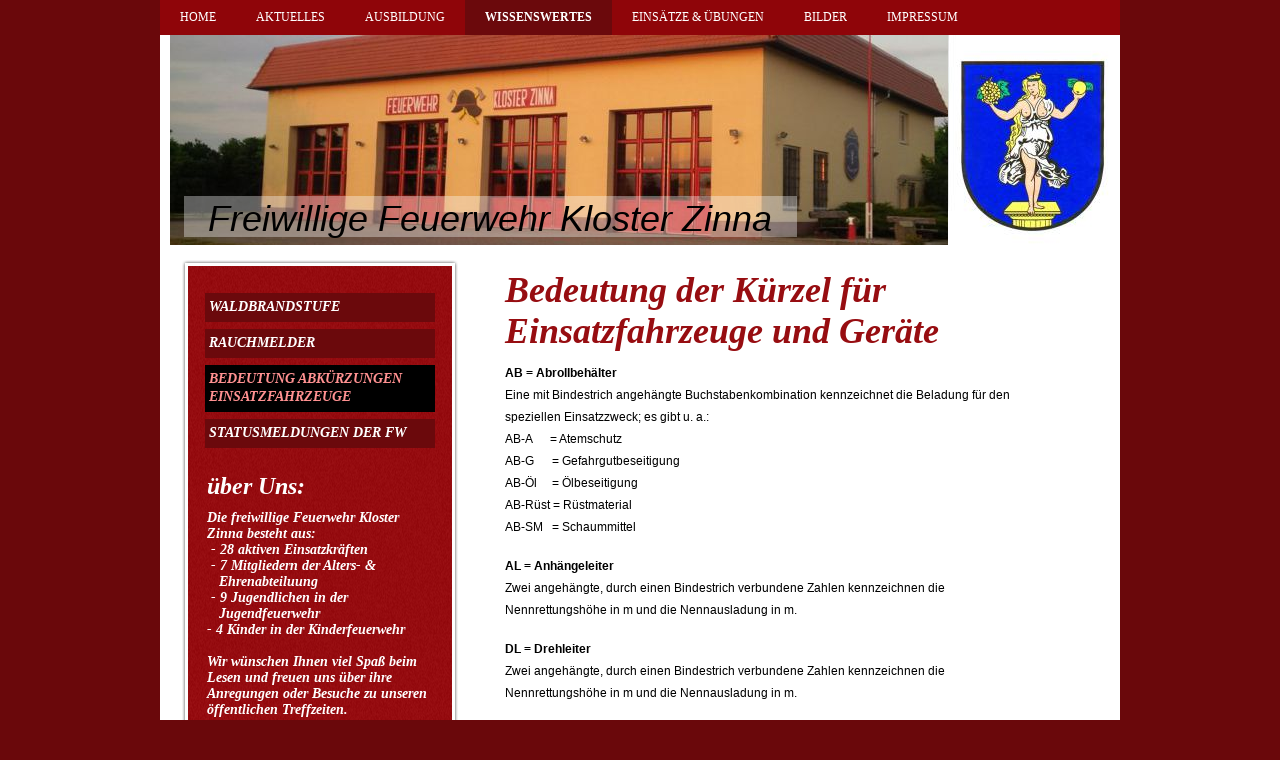

--- FILE ---
content_type: text/html; charset=UTF-8
request_url: https://www.feuerwehr-kloster-zinna.de/wissenswertes/bedeutung-abk%C3%BCrzungen-einsatzfahrzeuge/
body_size: 6897
content:
<!DOCTYPE html>
<html lang="de"  ><head prefix="og: http://ogp.me/ns# fb: http://ogp.me/ns/fb# business: http://ogp.me/ns/business#">
    <meta http-equiv="Content-Type" content="text/html; charset=utf-8"/>
    <meta name="generator" content="IONOS MyWebsite"/>
        
    <link rel="dns-prefetch" href="//cdn.website-start.de/"/>
    <link rel="dns-prefetch" href="//105.mod.mywebsite-editor.com"/>
    <link rel="dns-prefetch" href="https://105.sb.mywebsite-editor.com/"/>
    <link rel="shortcut icon" href="//cdn.website-start.de/favicon.ico"/>
        <title>Feuerwehr Kloster Zinna - Bedeutung Abkürzungen Einsatzfahrzeuge</title>
    
    

<meta name="format-detection" content="telephone=no"/>
        <meta name="description" content="Neue Seite"/>
            <meta name="robots" content="index,follow"/>
        <link href="https://www.feuerwehr-kloster-zinna.de/s/style/layout.css?1707401099" rel="stylesheet" type="text/css"/>
    <link href="https://www.feuerwehr-kloster-zinna.de/s/style/main.css?1707401099" rel="stylesheet" type="text/css"/>
    <link href="//cdn.website-start.de/app/cdn/min/group/web.css?1758547156484" rel="stylesheet" type="text/css"/>
<link href="//cdn.website-start.de/app/cdn/min/moduleserver/css/de_DE/common,counter,shoppingbasket?1758547156484" rel="stylesheet" type="text/css"/>
    <link href="https://105.sb.mywebsite-editor.com/app/logstate2-css.php?site=931756935&amp;t=1762721019" rel="stylesheet" type="text/css"/>

<script type="text/javascript">
    /* <![CDATA[ */
var stagingMode = '';
    /* ]]> */
</script>
<script src="https://105.sb.mywebsite-editor.com/app/logstate-js.php?site=931756935&amp;t=1762721019"></script>

    <link href="https://www.feuerwehr-kloster-zinna.de/s/style/print.css?1758547156484" rel="stylesheet" media="print" type="text/css"/>
    <script type="text/javascript">
    /* <![CDATA[ */
    var systemurl = 'https://105.sb.mywebsite-editor.com/';
    var webPath = '/';
    var proxyName = '';
    var webServerName = 'www.feuerwehr-kloster-zinna.de';
    var sslServerUrl = 'https://www.feuerwehr-kloster-zinna.de';
    var nonSslServerUrl = 'http://www.feuerwehr-kloster-zinna.de';
    var webserverProtocol = 'http://';
    var nghScriptsUrlPrefix = '//105.mod.mywebsite-editor.com';
    var sessionNamespace = 'DIY_SB';
    var jimdoData = {
        cdnUrl:  '//cdn.website-start.de/',
        messages: {
            lightBox: {
    image : 'Bild',
    of: 'von'
}

        },
        isTrial: 0,
        pageId: 923820544    };
    var script_basisID = "931756935";

    diy = window.diy || {};
    diy.web = diy.web || {};

        diy.web.jsBaseUrl = "//cdn.website-start.de/s/build/";

    diy.context = diy.context || {};
    diy.context.type = diy.context.type || 'web';
    /* ]]> */
</script>

<script type="text/javascript" src="//cdn.website-start.de/app/cdn/min/group/web.js?1758547156484" crossorigin="anonymous"></script><script type="text/javascript" src="//cdn.website-start.de/s/build/web.bundle.js?1758547156484" crossorigin="anonymous"></script><script src="//cdn.website-start.de/app/cdn/min/moduleserver/js/de_DE/common,counter,shoppingbasket?1758547156484"></script>
<script type="text/javascript" src="https://cdn.website-start.de/proxy/apps/static/resource/dependencies/"></script><script type="text/javascript">
                    if (typeof require !== 'undefined') {
                        require.config({
                            waitSeconds : 10,
                            baseUrl : 'https://cdn.website-start.de/proxy/apps/static/js/'
                        });
                    }
                </script><script type="text/javascript" src="//cdn.website-start.de/app/cdn/min/group/pfcsupport.js?1758547156484" crossorigin="anonymous"></script>    <meta property="og:type" content="business.business"/>
    <meta property="og:url" content="https://www.feuerwehr-kloster-zinna.de/wissenswertes/bedeutung-abkürzungen-einsatzfahrzeuge/"/>
    <meta property="og:title" content="Feuerwehr Kloster Zinna - Bedeutung Abkürzungen Einsatzfahrzeuge"/>
            <meta property="og:description" content="Neue Seite"/>
                <meta property="og:image" content="https://www.feuerwehr-kloster-zinna.de/s/misc/logo.jpg?t=1760197499"/>
        <meta property="business:contact_data:country_name" content="Deutschland"/>
    
    
    
    
    
    
    
    
</head>


<body class="body diyBgActive  cc-pagemode-default diy-market-de_DE" data-pageid="923820544" id="page-923820544">
    
    <div class="diyw">
        <div id="wrapper" class="center clearfix">
	<div id="wrapperShadowLeft"></div>
	<div id="wrapperShadowRight"></div>
	<div class="separator first"></div>
	<div id="navigation">
		<div class="webnavigation"><ul id="mainNav1" class="mainNav1"><li class="navTopItemGroup_1"><a data-page-id="919584638" href="https://www.feuerwehr-kloster-zinna.de/" class="level_1"><span>Home</span></a></li><li class="navTopItemGroup_2"><a data-page-id="924141771" href="https://www.feuerwehr-kloster-zinna.de/aktuelles/" class="level_1"><span>Aktuelles</span></a></li><li class="navTopItemGroup_3"><a data-page-id="919584640" href="https://www.feuerwehr-kloster-zinna.de/ausbildung/" class="level_1"><span>Ausbildung</span></a></li><li class="navTopItemGroup_4"><a data-page-id="923913170" href="https://www.feuerwehr-kloster-zinna.de/wissenswertes/" class="parent level_1"><span>Wissenswertes</span></a></li><li class="navTopItemGroup_5"><a data-page-id="923820084" href="https://www.feuerwehr-kloster-zinna.de/einsätze-übungen/" class="level_1"><span>Einsätze &amp; Übungen</span></a></li><li class="navTopItemGroup_6"><a data-page-id="919584641" href="https://www.feuerwehr-kloster-zinna.de/bilder/" class="level_1"><span>Bilder</span></a></li><li class="navTopItemGroup_7"><a data-page-id="919584652" href="https://www.feuerwehr-kloster-zinna.de/impressum/" class="level_1"><span>Impressum</span></a></li></ul></div>
	</div>
	<div class="separator second"></div>
	<div id="header">
		
<style type="text/css" media="all">
.diyw div#emotion-header {
        max-width: 940px;
        max-height: 210px;
                background: #a0a0a0;
    }

.diyw div#emotion-header-title-bg {
    left: 0%;
    top: 18%;
    width: 65.2%;
    height: 19.6%;

    background-color: #ffffff;
    opacity: 0.36;
    filter: alpha(opacity = 35.63);
    }
.diyw img#emotion-header-logo {
    left: 82.77%;
    top: 0.00%;
    background: transparent;
            width: 17.23%;
        height: 100.00%;
                border: none;
        padding: 0px;
        }

.diyw div#emotion-header strong#emotion-header-title {
    left: 1%;
    top: 19%;
    color: #000000;
        font: italic normal 36px/120% Arial, Helvetica, sans-serif;
}

.diyw div#emotion-no-bg-container{
    max-height: 210px;
}

.diyw div#emotion-no-bg-container .emotion-no-bg-height {
    margin-top: 22.34%;
}
</style>
<div id="emotion-header" data-action="loadView" data-params="active" data-imagescount="3">
            <img src="https://www.feuerwehr-kloster-zinna.de/s/img/emotionheader.jpg?1559029123.940px.210px" id="emotion-header-img" alt=""/>
            
        <div id="ehSlideshowPlaceholder">
            <div id="ehSlideShow">
                <div class="slide-container">
                                        <div style="background-color: #a0a0a0">
                            <img src="https://www.feuerwehr-kloster-zinna.de/s/img/emotionheader.jpg?1559029123.940px.210px" alt=""/>
                        </div>
                                    </div>
            </div>
        </div>


        <script type="text/javascript">
        //<![CDATA[
                diy.module.emotionHeader.slideShow.init({ slides: [{"url":"https:\/\/www.feuerwehr-kloster-zinna.de\/s\/img\/emotionheader.jpg?1559029123.940px.210px","image_alt":"","bgColor":"#a0a0a0"},{"url":"https:\/\/www.feuerwehr-kloster-zinna.de\/s\/img\/emotionheader_1.JPG?1559029123.940px.210px","image_alt":"","bgColor":"#a0a0a0"},{"url":"https:\/\/www.feuerwehr-kloster-zinna.de\/s\/img\/emotionheader_2.JPG?1559029123.940px.210px","image_alt":"","bgColor":"#a0a0a0"}] });
        //]]>
        </script>

    
                        <a href="https://www.feuerwehr-kloster-zinna.de/">
        
                    <img id="emotion-header-logo" src="https://www.feuerwehr-kloster-zinna.de/s/misc/logo.jpg?t=1760197499" alt=""/>
        
                    </a>
            
                  	<div id="emotion-header-title-bg"></div>
    
            <strong id="emotion-header-title" style="text-align: left">Freiwillige Feuerwehr Kloster Zinna</strong>
                    <div class="notranslate">
                <svg xmlns="http://www.w3.org/2000/svg" version="1.1" id="emotion-header-title-svg" viewBox="0 0 940 210" preserveAspectRatio="xMinYMin meet"><text style="font-family:Arial, Helvetica, sans-serif;font-size:36px;font-style:italic;font-weight:normal;fill:#000000;line-height:1.2em;"><tspan x="0" style="text-anchor: start" dy="0.95em">Freiwillige Feuerwehr Kloster Zinna</tspan></text></svg>
            </div>
            
    
    <script type="text/javascript">
    //<![CDATA[
    (function ($) {
        function enableSvgTitle() {
                        var titleSvg = $('svg#emotion-header-title-svg'),
                titleHtml = $('#emotion-header-title'),
                emoWidthAbs = 940,
                emoHeightAbs = 210,
                offsetParent,
                titlePosition,
                svgBoxWidth,
                svgBoxHeight;

                        if (titleSvg.length && titleHtml.length) {
                offsetParent = titleHtml.offsetParent();
                titlePosition = titleHtml.position();
                svgBoxWidth = titleHtml.width();
                svgBoxHeight = titleHtml.height();

                                titleSvg.get(0).setAttribute('viewBox', '0 0 ' + svgBoxWidth + ' ' + svgBoxHeight);
                titleSvg.css({
                   left: Math.roundTo(100 * titlePosition.left / offsetParent.width(), 3) + '%',
                   top: Math.roundTo(100 * titlePosition.top / offsetParent.height(), 3) + '%',
                   width: Math.roundTo(100 * svgBoxWidth / emoWidthAbs, 3) + '%',
                   height: Math.roundTo(100 * svgBoxHeight / emoHeightAbs, 3) + '%'
                });

                titleHtml.css('visibility','hidden');
                titleSvg.css('visibility','visible');
            }
        }

        
            var posFunc = function($, overrideSize) {
                var elems = [], containerWidth, containerHeight;
                                    elems.push({
                        selector: '#emotion-header-title',
                        overrideSize: true,
                        horPos: 10.11,
                        vertPos: 96.98                    });
                    lastTitleWidth = $('#emotion-header-title').width();
                                                elems.push({
                    selector: '#emotion-header-title-bg',
                    horPos: 4.27,
                    vertPos: 95.24                });
                                
                containerWidth = parseInt('940');
                containerHeight = parseInt('210');

                for (var i = 0; i < elems.length; ++i) {
                    var el = elems[i],
                        $el = $(el.selector),
                        pos = {
                            left: el.horPos,
                            top: el.vertPos
                        };
                    if (!$el.length) continue;
                    var anchorPos = $el.anchorPosition();
                    anchorPos.$container = $('#emotion-header');

                    if (overrideSize === true || el.overrideSize === true) {
                        anchorPos.setContainerSize(containerWidth, containerHeight);
                    } else {
                        anchorPos.setContainerSize(null, null);
                    }

                    var pxPos = anchorPos.fromAnchorPosition(pos),
                        pcPos = anchorPos.toPercentPosition(pxPos);

                    var elPos = {};
                    if (!isNaN(parseFloat(pcPos.top)) && isFinite(pcPos.top)) {
                        elPos.top = pcPos.top + '%';
                    }
                    if (!isNaN(parseFloat(pcPos.left)) && isFinite(pcPos.left)) {
                        elPos.left = pcPos.left + '%';
                    }
                    $el.css(elPos);
                }

                // switch to svg title
                enableSvgTitle();
            };

                        var $emotionImg = jQuery('#emotion-header-img');
            if ($emotionImg.length > 0) {
                // first position the element based on stored size
                posFunc(jQuery, true);

                // trigger reposition using the real size when the element is loaded
                var ehLoadEvTriggered = false;
                $emotionImg.one('load', function(){
                    posFunc(jQuery);
                    ehLoadEvTriggered = true;
                                        diy.module.emotionHeader.slideShow.start();
                                    }).each(function() {
                                        if(this.complete || typeof this.complete === 'undefined') {
                        jQuery(this).load();
                    }
                });

                                noLoadTriggeredTimeoutId = setTimeout(function() {
                    if (!ehLoadEvTriggered) {
                        posFunc(jQuery);
                    }
                    window.clearTimeout(noLoadTriggeredTimeoutId)
                }, 5000);//after 5 seconds
            } else {
                jQuery(function(){
                    posFunc(jQuery);
                });
            }

                        if (jQuery.isBrowser && jQuery.isBrowser.ie8) {
                var longTitleRepositionCalls = 0;
                longTitleRepositionInterval = setInterval(function() {
                    if (lastTitleWidth > 0 && lastTitleWidth != jQuery('#emotion-header-title').width()) {
                        posFunc(jQuery);
                    }
                    longTitleRepositionCalls++;
                    // try this for 5 seconds
                    if (longTitleRepositionCalls === 5) {
                        window.clearInterval(longTitleRepositionInterval);
                    }
                }, 1000);//each 1 second
            }

            }(jQuery));
    //]]>
    </script>

    </div>

	</div>
	<div class="separator third"></div>
	<div id="content" class="clearfix">
		<div id="sidebarWrapper" class="clearfix">
			<div class="top"></div>
			<div class="center clearfix">
				<div class="navigation">
					<div class="webnavigation"><ul id="mainNav2" class="mainNav2"><li class="navTopItemGroup_0"><a data-page-id="923928042" href="https://www.feuerwehr-kloster-zinna.de/wissenswertes/waldbrandstufe/" class="level_2"><span>Waldbrandstufe</span></a></li><li class="navTopItemGroup_0"><a data-page-id="923913172" href="https://www.feuerwehr-kloster-zinna.de/wissenswertes/rauchmelder/" class="level_2"><span>Rauchmelder</span></a></li><li class="navTopItemGroup_0"><a data-page-id="923820544" href="https://www.feuerwehr-kloster-zinna.de/wissenswertes/bedeutung-abkürzungen-einsatzfahrzeuge/" class="current level_2"><span>Bedeutung Abkürzungen Einsatzfahrzeuge</span></a></li><li class="navTopItemGroup_0"><a data-page-id="923916492" href="https://www.feuerwehr-kloster-zinna.de/wissenswertes/statusmeldungen-der-fw/" class="level_2"><span>Statusmeldungen der FW</span></a></li></ul></div>
				</div>
				<div class="content clearfix">
					<div id="matrix_1023781095" class="sortable-matrix" data-matrixId="1023781095"><div class="n module-type-header diyfeLiveArea "> <h1><span class="diyfeDecoration">über Uns:</span></h1> </div><div class="n module-type-text diyfeLiveArea "> <p>Die freiwillige Feuerwehr Kloster Zinna besteht aus:</p>
<p> - 28<strong> aktiven Einsatzkräften</strong></p>
<p> - 7<strong> Mitgliedern der Alters- &amp;</strong></p>
<p><strong>   Ehrenabteiluung</strong></p>
<p><strong> - 9</strong> Jugendlichen in der</p>
<p>   Jugendfeuerwehr</p>
<p>- 4 Kinder in der Kinderfeuerwehr</p>
<p> </p>
<p>Wir wünschen Ihnen viel Spaß beim Lesen und freuen uns über ihre Anregungen oder Besuche zu unseren öffentlichen Treffzeiten.</p> </div><div class="n module-type-hr diyfeLiveArea "> <div style="padding: 0px 0px">
    <div class="hr"></div>
</div>
 </div><div class="n module-type-text diyfeLiveArea "> <p><strong>letzter Einsatz am 09.10.2025</strong></p>
<p><strong>Stichwort: H05 - Gefahrgut klein</strong></p> </div><div class="n module-type-hr diyfeLiveArea "> <div style="padding: 0px 0px">
    <div class="hr"></div>
</div>
 </div><div class="n module-type-text diyfeLiveArea "> <p><u>aktuelle Waldbrandstufe:</u></p>
<p> </p>
<p>Die Waldbrandgefahrenstufen werden nur in der besonders gefährdeten Zeit zw. 01. März und 31. Oktober täglich ermittelt und dargestellt.</p>
<p> </p>
<p><strong>Unter folgendem Link können Sie im Sommer die aktuelle Waldbrandstufe selbst einsehen (falls wir mal nicht ganz so schnell sind):</strong></p>
<p><strong><a href="http://www.mlul.brandenburg.de/wgs/text" target="_blank">Waldbrandgefahrenstufen</a></strong></p> </div><div class="n module-type-hr diyfeLiveArea "> <div style="padding: 0px 0px">
    <div class="hr"></div>
</div>
 </div><div class="n module-type-header diyfeLiveArea "> <h1><span class="diyfeDecoration">Soziales Netzwerk:</span></h1> </div><div class="n module-type-text diyfeLiveArea "> <p>Wir sind auch auf Facebook vertreten.</p>
<p>Über ein "like" auf unserer Seite würden wir uns sehr freuen.</p>
<p><a href="http://www.facebook.com/feuerwehrklosterzinna" target="_blank">Facebook.com/fwklosterzinna</a></p> </div><div class="n module-type-hr diyfeLiveArea "> <div style="padding: 0px 0px">
    <div class="hr"></div>
</div>
 </div><div class="n module-type-header diyfeLiveArea "> <h1><span class="diyfeDecoration">Besucherzähler:</span></h1> </div><div class="n module-type-remoteModule-counter diyfeLiveArea ">             <div id="modul_5790855758_content"><div id="NGH5790855758_" class="counter apsinth-clear">
		<div class="ngh-counter ngh-counter-skin-00new_counter03a" style="height:26px"><div class="char" style="width:12px;height:26px"></div><div class="char" style="background-position:-49px 0px;width:13px;height:26px"></div><div class="char" style="background-position:-88px 0px;width:13px;height:26px"></div><div class="char" style="background-position:-36px 0px;width:13px;height:26px"></div><div class="char" style="background-position:-147px 0px;width:4px;height:26px"></div><div class="char" style="background-position:-114px 0px;width:13px;height:26px"></div><div class="char" style="background-position:-62px 0px;width:13px;height:26px"></div><div class="char" style="background-position:-88px 0px;width:13px;height:26px"></div><div class="char" style="background-position:-221px 0px;width:12px;height:26px"></div></div>		<div class="apsinth-clear"></div>
</div>
</div><script>/* <![CDATA[ */var __NGHModuleInstanceData5790855758 = __NGHModuleInstanceData5790855758 || {};__NGHModuleInstanceData5790855758.server = 'http://105.mod.mywebsite-editor.com';__NGHModuleInstanceData5790855758.data_web = {"content":473957};var m = mm[5790855758] = new Counter(5790855758,26879,'counter');if (m.initView_main != null) m.initView_main();/* ]]> */</script>
         </div></div>
				</div>
			</div>
			<div class="bottom"></div>
		</div>
		<div id="mainWrapper" class="clearfix">
			<div class="top"></div>
			<div class="center">
				<div class="content">
					
        <div id="content_area">
        	<div id="content_start"></div>
        	
        
        <div id="matrix_1025797651" class="sortable-matrix" data-matrixId="1025797651"><div class="n module-type-header diyfeLiveArea "> <h1><span class="diyfeDecoration">Bedeutung der Kürzel für Einsatzfahrzeuge und Geräte</span></h1> </div><div class="n module-type-text diyfeLiveArea "> <p><strong>AB = Abrollbehälter</strong><br/>
Eine mit Bindestrich angehängte Buchstabenkombination kennzeichnet die Beladung für den speziellen Einsatzzweck; es gibt u. a.:<br/>
AB-A      = Atemschutz <br/>
AB-G      = Gefahrgutbeseitigung <br/>
AB-Öl     = Ölbeseitigung <br/>
AB-Rüst = Rüstmaterial <br/>
AB-SM   = Schaummittel</p>
<p><strong>AL = Anhängeleiter</strong><br/>
Zwei angehängte, durch einen Bindestrich verbundene Zahlen kennzeichnen die Nennrettungshöhe in m und die Nennausladung in m.</p>
<p><strong>DL = Drehleiter</strong><br/>
Zwei angehängte, durch einen Bindestrich verbundene Zahlen kennzeichnen die Nennrettungshöhe in m und die Nennausladung in m.</p>
<p><strong>DLK = Drehleiter mit Korb</strong><br/>
Zwei an das Kurzzeichen angehängte, durch einen Bindestrich verbundene Zahlen kennzeichnen die Nennrettungshöhe in m und die Nennausladung in m.</p>
<p><strong>DTF = Dekontaminations- und Transportfahrzeug</strong></p>
<p><strong>ELW = Einsatzleitwagen</strong><br/>
Eine angehängte Ziffer kennzeichnet die Fahrzeuggröße; genormt sind ELW 1, ELW 2, ELW 3.</p>
<p><strong>FLF = Flugfeldlöschfahrzeuge</strong></p>
<p><strong>FP = Feuerlöschkreiselpumpe</strong><br/>
Zwei angehängte, durch Minuszeichen verbundene Zahlen kennzeichnen den Nennförderdruck in bar und den Nennförderstrom in l/min.</p>
<p><strong>FwK = Feuerwehrkran</strong></p>
<p><strong>FwA = Feuerwehranhänger</strong><br/>
Eine mit Bindestrich angehängte Buchstabenkombination kennzeichnet die Beladung für den speziellen Einsatzzweck; es gibt u. a.: <br/>
FwA-K     = Kohlendioxid <br/>
FwA-LG   = Leichtschaumgenerator <br/>
FwA-LM   = Lichtmast <br/>
FwA-Öl    = Ölbeseitigung <br/>
FwA-P     = Pulvergerät <br/>
FwA-RTB = Rettungsboot <br/>
FwA-SM  = Schaummittel) </p>
<p><strong>GM = Gelenkmast mit Bühne</strong></p>
<p><strong>GW = Gerätewagen</strong><br/>
Eine mit Bindestrich angehängte Buchstabenkombination kennzeichnet die Beladung für den speziellen Einsatzzweck; es gibt u. a.: <br/>
GW-AS      = Atem- und Strahlenschutz<br/>
GW-Dekon = Dekontamination <br/>
GW-G        = Gefahrgut <br/>
GW-L         = Logistik<br/>
GW-Li        = Licht <br/>
GW-Öl       = Ölbeseitigung <br/>
GW-Rüst   = Rüstmaterial <br/>
GW-W      = Wasserrettung</p>
<p><strong>HLF = Hilfeleitungslöschfahrzeuge</strong></p>
<p><strong>KTW = Krankentransportwagen</strong></p>
<p><strong>LB = Löschboot</strong></p>
<p><strong>LF = Löschgruppenfahrzeuge</strong><br/>
Zwei angehängte, mit einem Schrägstrich verbundene Zahlen kennzeichnen den Nennförderstrom in 100 l/min und den Wasservorrat in 100 l (Erklärung und Bezeichnung nach alter DIN)</p>
<p><strong>LP = Lenzpumpe</strong></p>
<p><strong>MTW = Mannschaftstransportwagen</strong></p>
<p><strong>MZB = Mehrzweckboot</strong></p>
<p><strong>NAW = Notarztwagen</strong></p>
<p><strong>NEF = Notarzteinsatzfahrzeug</strong></p>
<p><strong>RTB = Rettungsboot</strong><br/>
Eine angehängte Ziffer kennzeichnet die nutzbare Innenraumfläche.</p>
<p><strong>RTH = Rettungshubschrauber</strong></p>
<p><strong>RTW = Rettungswagen</strong></p>
<p><strong>RW = Rüstwagen</strong></p>
<p><strong>SW = Schlauchwagen</strong><br/>
Eine angehängte Zahl kennzeichnet den Schlauchvorrat in m</p>
<p><strong>TLF = Tanklöschfahrzeug</strong><br/>
Zwei angehängte, mit einem Schrägstrich verbundene Zahlen kennzeichnen den Nennförderstrom in 100 l/min und den Wasservorrat in 100 l.</p>
<p><strong>TM = Teleskopmast mit Leiterbühne</strong></p>
<p><strong>TP = Tauchpumpe</strong><br/>
Zwei angehängte, durch Schrägstrich verbundene Zahlen kennzeichnen den Nennförderstrom in 100 l/min und den Nennförderdruck in bar.</p>
<p><strong>TroLF = Trockenlöschmittelfahrzeug</strong><br/>
Eine angehängte Zahl kennzeichnet den Löschpulvervorrat</p>
<p><strong>TroTLF = Trockentanklöschfahrzeug</strong><br/>
Eine angehängte Zahl kennzeichnet den Nennförderstrom der Feuerlöschkreiselpumpe in 100 l/min</p>
<p><strong>TS = Tragkraftspritze</strong></p>
<p><strong>TSF = Tragkraftspritzenfahrzeug</strong></p>
<p><strong>TSF-W = Tragkraftspritzenfahrzeug mit Wasser</strong></p>
<p><strong>VGW = Vorausgerätewagen</strong></p>
<p><strong>VRW = Vorausrüstwagen</strong></p>
<p><strong>WLF = Wechselladerfahrzeug</strong></p>
<pre style="text-align: right;">
<strong>Quelle: Google</strong>
</pre> </div></div>
        
        
        </div>
				</div>
			</div>
			<div class="bottom"></div>
		</div>
	</div>
	<div id="footer" class="clearfix">
		<div class="top"></div>
		<div class="center">
			<div class="content">
				<div id="contentfooter">
    <div class="leftrow">
                        <a rel="nofollow" href="javascript:window.print();">
                    <img class="inline" height="14" width="18" src="//cdn.website-start.de/s/img/cc/printer.gif" alt=""/>
                    Druckversion                </a> <span class="footer-separator">|</span>
                <a href="https://www.feuerwehr-kloster-zinna.de/sitemap/">Sitemap</a>
                        <br/> © Feuerwehr Kloster Zinna
            </div>
    <script type="text/javascript">
        window.diy.ux.Captcha.locales = {
            generateNewCode: 'Neuen Code generieren',
            enterCode: 'Bitte geben Sie den Code ein'
        };
        window.diy.ux.Cap2.locales = {
            generateNewCode: 'Neuen Code generieren',
            enterCode: 'Bitte geben Sie den Code ein'
        };
    </script>
    <div class="rightrow">
                    <span class="loggedout">
                <a rel="nofollow" id="login" href="https://login.1and1-editor.com/931756935/www.feuerwehr-kloster-zinna.de/de?pageId=923820544">
                    Login                </a>
            </span>
                
                <span class="loggedin">
            <a rel="nofollow" id="logout" href="https://105.sb.mywebsite-editor.com/app/cms/logout.php">Logout</a> <span class="footer-separator">|</span>
            <a rel="nofollow" id="edit" href="https://105.sb.mywebsite-editor.com/app/931756935/923820544/">Seite bearbeiten</a>
        </span>
    </div>
</div>
            <div id="loginbox" class="hidden">
                <script type="text/javascript">
                    /* <![CDATA[ */
                    function forgotpw_popup() {
                        var url = 'https://passwort.1und1.de/xml/request/RequestStart';
                        fenster = window.open(url, "fenster1", "width=600,height=400,status=yes,scrollbars=yes,resizable=yes");
                        // IE8 doesn't return the window reference instantly or at all.
                        // It may appear the call failed and fenster is null
                        if (fenster && fenster.focus) {
                            fenster.focus();
                        }
                    }
                    /* ]]> */
                </script>
                                <img class="logo" src="//cdn.website-start.de/s/img/logo.gif" alt="IONOS" title="IONOS"/>

                <div id="loginboxOuter"></div>
            </div>
        

			</div>
		</div>
		<div class="bottom"></div>
	</div>
</div>

    </div>

    
    </body>


<!-- rendered at Sat, 11 Oct 2025 17:44:59 +0200 -->
</html>


--- FILE ---
content_type: text/css
request_url: https://www.feuerwehr-kloster-zinna.de/s/style/layout.css?1707401099
body_size: 2051
content:

.body 
{
	background-color: #6a080b;
}


.diyw #wrapperShadowLeft,
.diyw #wrapperShadowRight {
	display: none;
}

.diyw #navigation {
	background-color: #8f0509;
}


.diyw .first, 
.diyw .second,
.diyw .third {
	display: none;
}

.diyw #header {
	background-color: #fff;
	background-image: none; 
	height: auto;
	padding-top: 0;
	padding-bottom: 0;
}


.diyw #content {
	background-color: #fff;
	min-height: 100%;
}


.diyw #mainWrapper {
	min-height: 550px;
}

.diyw #mainWrapper .top,
.diyw #mainWrapper .bottom {
	display: none;
}

.diyw #mainWrapper .center {
	background-color: transparent;
	background-image: none; 
	background-repeat: repeat;
}

.diyw #mainWrapper  .content {
	padding: 20px;
	line-height: 18px;
}

.diyw #footerCenterContent {
	padding: 20px;
}

.diyw #mainTop,
.diyw #mainBottom {
	display: none;
}

.diyw #sidebarWrapper {
	float: left;
	position: relative;
	margin: 15px 0;
}

.diyw #sidebarWrapper .top {
	height: 6px;
	background: transparent url(https://www.feuerwehr-kloster-zinna.de/s/img/mt_sidebarTop.png) scroll repeat-y center center;
}

.diyw #sidebarWrapper .center {
	background: transparent url(https://www.feuerwehr-kloster-zinna.de/s/img/mt_sidebarCenter.png) scroll repeat-y center center;
}

.diyw #sidebarWrapper .bottom {
	background: transparent url(https://www.feuerwehr-kloster-zinna.de/s/img/mt_sidebarBottom.png) scroll repeat-y center center;
	height: 37px;
}

.diyw #sidebarWrapper .navigation {
	padding: 20px 45px;
}

.diyw #sidebarWrapper .content {
	padding: 0 30px;
}

.diyw #sidebarWrapper .content > div {
	margin: 0 12px;
}


.diyw #footer {
	border-top: 16px solid #6a080b;
	background-color: #000;
	background-image: none; 
	background-repeat: repeat;
}

.diyw #footer .top,
.diyw #footer .bottom {
	display: none;
}

.diyw #footer .center {
	background-color: transparent;
	background-image: none; 
	background-repeat: repeat;
}

.diyw #footer .content {
	padding: 20px;
}


body .diyw
{
	font-family: "Times New Roman",Georgia,Serif;
	font-size: 12px;
	color: #000;
}
.diyw p,.diyw td {
	font-family: "Times New Roman",Georgia,Serif;
	font-size: 12px;
	color: #000;
}


.diyw #mainNav1 {
	padding: 0 20px;
}

.diyw #mainNav1 a,
.diyw #mainNav1 a:link,
.diyw #mainNav1 a:visited {
	text-transform: uppercase;
	text-decoration: none;
	font-size: 12px;
	color: #fff;
	background-image: none; 
}

.diyw #mainNav1 a span {
	display: block;
	padding: 10px 20px;
}

.diyw #mainNav1 a.parent,
.diyw #mainNav1 a.parent:hover,
.diyw #mainNav1 a.current,
.diyw #mainNav1 a.current:hover {
	color: #fff;
	background-color: #6B090C;
	font-weight: 700;
	background-image: none; 
}

.diyw #mainNav1 a:hover,
.diyw #mainNav1 a:active,
.diyw #mainNav1 a:focus {
	background-color: #ae2428;
	background-image: none; 
}


.diyw #mainNav2 a,
.diyw #mainNav2 a:link,
.diyw #mainNav2 a:visited {
	color: #fff;
	background-image: none; 
}

.diyw #mainNav2 > li {
	margin-top: 0;
}

.diyw #mainNav2 > li.navTopItemGroup_0 {
	margin-top: 7px;
}

.diyw #mainNav2 a {
	text-decoration: none;
	font-size: 14px;
	padding: 5px 20px 6px 4px;
	line-height: 18px;
	text-transform: uppercase;
	background-color: #6b090c;
	font-style: italic;
	font-weight: 700;
}

.diyw #mainNav2 a.parent span {
	display: block;
	margin-bottom: 0;
}

.diyw #mainNav2 a.current,
.diyw #mainNav2 a.current:hover {
	color: #FF9191;
	background-image: none; 
	background-color: #000;
}

.diyw #mainNav2 > li > a:hover,    		
.diyw #mainNav2 > li > a:active,    		
.diyw #mainNav2 > li > a:focus			 {
	color: #fff;
	background-color: #ae2428;
	background-image: none; 
}

.diyw #mainNav2 a.parent {
	color: #fff;
	background-image: none; 
	background-color: #000;
	margin-bottom: 0;
}

.diyw #mainNav3 a,
.diyw #mainNav3 a:link,
.diyw #mainNav3 a:visited {
	color: #fff;
	background-color: #6B090C;
	margin-bottom: 0;
	font-family: Arial;
}

.diyw #mainNav3 span {
	text-decoration: none;
	padding: 0 15px 0 25px;
	line-height: 12px;
	color: #fff;
	font-size: 14px;
	line-height: 20px;
	font-weight: 700;
	font-style: normal;
	margin-bottom: 0;
}

.diyw #mainNav3 a.current span {
	color: #ff9191;
	background-image: none; 
}

.diyw #mainNav3 a.current:hover {
	background-color: #6B090C;
}

.diyw #mainNav3 a:hover,
.diyw #mainNav3 a:active,
.diyw #mainNav3 a:focus {
	color: #ff9191;
	background-image: none; 
}

.diyw #mainNav3 a:hover span,
.diyw #mainNav3 a:active span,
.diyw #mainNav3 a:focus span {
	color: #ff9191;
	background-image: none; 
}


.diyw a,
.diyw a:link,
.diyw a:visited {
	color: #6c0a0d;
	text-decoration: underline;
}

.diyw #mainWrapper .content  p {
	margin-bottom: 17px;
	font-family: Arial, Verdana, Helvetica, sans-serif;
	line-height: 22px;
}

.diyw #mainWrapper .content h1 {
	font-size: 36px;
	color: #970d11;
	font-weight: 700;
	font-style: italic;
	font-family: "Times New Roman",Georgia,Serif;
	line-height: 41px;
}

.diyw #mainWrapper .content  h2 {
	font-size: 18px;
	color: #6f4114;
	font-family: "Times New Roman",Georgia,Serif;
	font-weight: normal;
	line-height: 21px;
}

.diyw #mainWrapper .content  h3 {
	font-size: 16px;
	color: #6f4114;
	font-family: "Times New Roman",Georgia,Serif;
	font-weight: normal;
}


.diyw #sidebarWrapper .content a,
.diyw #sidebarWrapper .content a:link,
.diyw #sidebarWrapper .content a:visited {
	color: #e4878a;
}


.diyw #sidebarWrapper .content,
.diyw #sidebarWrapper .content p ,
.diyw #sidebarWrapper .content td {
	color: #fff;
	font-size: 14px;
	font-family: "Times New Roman",Georgia,Serif;
	font-weight: 700;
	font-style: italic;
}

.diyw #sidebarWrapper .content h1 {
	font-size: 24px;
	color: #fff;
	font-family: "Times New Roman",Georgia,Serif;
	font-weight: 700;
	font-style: italic;
}

.diyw #sidebarWrapper .content h2 {
	font-size: 14px;
	color: #fff;
	font-family: "Times New Roman",Georgia,Serif;
	font-weight: 700;
	font-style: italic;
}

.diyw #sidebarWrapper .content h3 {
	font-size: 12px;
	color: #fff;
	font-family: "Times New Roman",Georgia,Serif;
	font-weight: 700;
	font-style: italic;
}


.diyw #footer {
	color: #fff;
}

.diyw #footer a {
	color: #6e6e6e;
}

.diyw #sidebarWrapper div.hr {
	background: transparent url(https://www.feuerwehr-kloster-zinna.de/s/img/separation.png) repeat-x scroll center center;
	height: 4px;
	border: 0 none !important;
}

.diyw #mainWrapper div.hr {
	background: transparent url(https://www.feuerwehr-kloster-zinna.de/s/img/separator-content.png) repeat-x scroll center center;
	height: 4px;
	border: 0 none !important;
}

.diyw ul#addlist li a, .diyw ul#addlist li a:link, .diyw ul#addlist li a:visited {
	color: #333;
}


body 
{
	margin: 0;
	padding: 0;
}


.diyw img, .diyw a img {
	border: 0;
}

.diyw img {
	display: block;
}

.diyw #wrapper {
	width: 960px;
	position: relative;
}

.diyw #wrapperShadowLeft,
.diyw #wrapperShadowRight {
	position: absolute;
	top: 0;
	height: 100%;
	width: 16px;
	background-repeat: repeat-y;
}

.diyw #wrapperShadowLeft {
	left: -16px;
}

.diyw #wrapperShadowRight {
	right: -16px;
}

.diyw .center {
	margin: 0 auto;
}

.diyw #header {
	position: relative;
	width: 100%;
	padding-left: 0;
	padding-right: 0;
}

.diyw #header div#emotion-header {
	margin: 0 auto;
}


.diyw #navigation {
	width: 100%;
	position: relative;
}

.diyw .separator {
	width: 100%;
}

.diyw #sidebarWrapper .navigation {
	position: relative;
}

.diyw #mainNav1 a,
.diyw #mainNav1 a:link,
.diyw #mainNav1 a:visited {
	background-repeat: repeat-x;
}

.diyw #mainNav2 a,
.diyw #mainNav2 a:link,
.diyw #mainNav2 a:visited {
	white-space: normal;
	word-wrap: break-word;
}

.diyw #mainNav1,
.diyw #mainNav2,
.diyw #mainNav3 {
	list-style: none;
	padding: 0;
	text-align: left;
	margin: 0;
	white-space: nowrap;
}

.diyw #mainNav1 a, 
.diyw #mainNav2 a, 
.diyw #mainNav3 a {
	display: block;
}


.diyw #mainNav1:after, 
.diyw #mainNav2:after, 
.diyw #mainNav3:after {
	zoom: 1;
	content: ".";
	display: block;
	height: 0;
	clear: both;
	visibility: hidden;
}

.diyw #mainNav1 li, 
.diyw #mainNav2 li {
	float: left;
}

.diyw #mainNav2 li {
	clear: both;
	width: 100%;
}


.diyw #mainNav2,
.diyw #mainNav3 {
	width: 100%;
}

.diyw #mainNav2 a,
.diyw #mainNav3 a {
	max-width: 320px;
}

.diyw #mainNav2 span{
	display: block;
}


.diyw #mainWrapper {
	float: left;
	width: 640px;
	position: relative;
}

.diyw #mainWrapper .center {
	padding: 0;
	width: 580px;
	min-height: 400px;
	background-repeat: repeat-y;
}

.diyw #sidebarWrapper {
	float: left;
	width: 320px;
	min-height: 400px;
	position: relative;
}

.diyw #sidebarWrapper .top,
.diyw #sidebarWrapper .center,
.diyw #sidebarWrapper .bottom,
.diyw #mainWrapper .top,
.diyw #mainWrapper .bottom,
.diyw #footer,
.diyw #footer .top,
.diyw #footer .center,
.diyw #footer .bottom {
	width: 100%;
}

.diyw #footer .center{
	display: block;
}

.diyw #sidebarWrapper .top,
.diyw #sidebarWrapper .center,
.diyw #sidebarWrapper .bottom,
.diyw #mainWrapper .top,
.diyw #mainWrapper .center,
.diyw #mainWrapper .bottom,
.diyw #footer,
.diyw #footer .top,
.diyw #footer .center,
.diyw #footer .bottom {
	position: relative;
	float: left;
}


.diyw #sidebarWrapper .content ul#addlist li a, 
.diyw #sidebarWrapper .content ul#addlist li a:link, 
.diyw #sidebarWrapper .content ul#addlist li a:visited {
	color: #333;
}